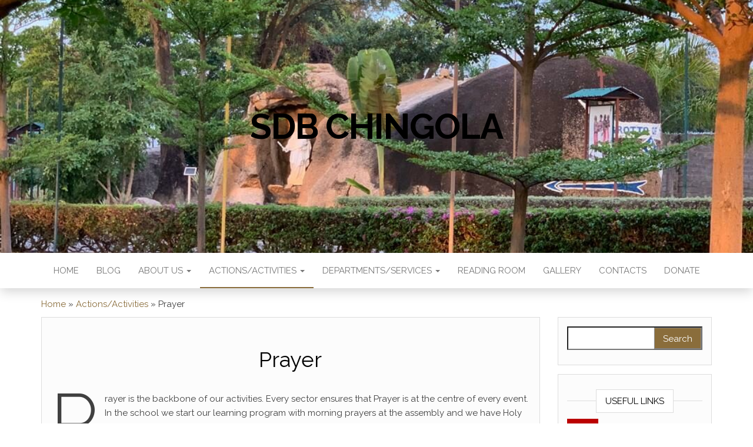

--- FILE ---
content_type: text/html; charset=UTF-8
request_url: https://sdbchingola.org/actions-activities/prayer/
body_size: 11776
content:
<!DOCTYPE html>
<html lang="en-US">
	<head>
		<meta http-equiv="content-type" content="text/html; charset=UTF-8" />
		<meta http-equiv="X-UA-Compatible" content="IE=edge">
		<meta name="viewport" content="width=device-width, initial-scale=1">
		<link rel="pingback" href="https://sdbchingola.org/xmlrpc.php" />
		<meta name='robots' content='index, follow, max-image-preview:large, max-snippet:-1, max-video-preview:-1' />

	<!-- This site is optimized with the Yoast SEO plugin v19.13 - https://yoast.com/wordpress/plugins/seo/ -->
	<title>Prayer - SDB Chingola</title>
	<link rel="canonical" href="https://sdbchingola.org/actions-activities/prayer/" />
	<meta property="og:locale" content="en_US" />
	<meta property="og:type" content="article" />
	<meta property="og:title" content="Prayer - SDB Chingola" />
	<meta property="og:description" content="Prayer is the backbone of our activities. Every sector ensures that Prayer is at the centre of every event. In the school we start our learning program with morning prayers at the assembly and we have Holy Mass every Wednesday for both learners and educators. " />
	<meta property="og:url" content="https://sdbchingola.org/actions-activities/prayer/" />
	<meta property="og:site_name" content="SDB Chingola" />
	<meta property="article:modified_time" content="2019-11-17T14:13:16+00:00" />
	<meta name="twitter:card" content="summary_large_image" />
	<script type="application/ld+json" class="yoast-schema-graph">{"@context":"https://schema.org","@graph":[{"@type":"WebPage","@id":"https://sdbchingola.org/actions-activities/prayer/","url":"https://sdbchingola.org/actions-activities/prayer/","name":"Prayer - SDB Chingola","isPartOf":{"@id":"https://sdbchingola.org/#website"},"datePublished":"2019-11-16T13:39:24+00:00","dateModified":"2019-11-17T14:13:16+00:00","breadcrumb":{"@id":"https://sdbchingola.org/actions-activities/prayer/#breadcrumb"},"inLanguage":"en-US","potentialAction":[{"@type":"ReadAction","target":["https://sdbchingola.org/actions-activities/prayer/"]}]},{"@type":"BreadcrumbList","@id":"https://sdbchingola.org/actions-activities/prayer/#breadcrumb","itemListElement":[{"@type":"ListItem","position":1,"name":"Home","item":"https://sdbchingola.org/"},{"@type":"ListItem","position":2,"name":"Actions/Activities","item":"https://sdbchingola.org/actions-activities/"},{"@type":"ListItem","position":3,"name":"Prayer"}]},{"@type":"WebSite","@id":"https://sdbchingola.org/#website","url":"https://sdbchingola.org/","name":"SDB Chingola","description":"","publisher":{"@id":"https://sdbchingola.org/#organization"},"potentialAction":[{"@type":"SearchAction","target":{"@type":"EntryPoint","urlTemplate":"https://sdbchingola.org/?s={search_term_string}"},"query-input":"required name=search_term_string"}],"inLanguage":"en-US"},{"@type":"Organization","@id":"https://sdbchingola.org/#organization","name":"SDB Chingola","url":"https://sdbchingola.org/","logo":{"@type":"ImageObject","inLanguage":"en-US","@id":"https://sdbchingola.org/#/schema/logo/image/","url":"https://sdbchingola.org/wp-content/uploads/2019/12/unnamed.png","contentUrl":"https://sdbchingola.org/wp-content/uploads/2019/12/unnamed.png","width":225,"height":225,"caption":"SDB Chingola"},"image":{"@id":"https://sdbchingola.org/#/schema/logo/image/"},"sameAs":["https://www.youtube.com/channel/UCyfoPlEZSPofl7nS4bLrR5A"]}]}</script>
	<!-- / Yoast SEO plugin. -->


<link rel='dns-prefetch' href='//fonts.googleapis.com' />
<link rel="alternate" type="application/rss+xml" title="SDB Chingola &raquo; Feed" href="https://sdbchingola.org/feed/" />
<link rel="alternate" type="application/rss+xml" title="SDB Chingola &raquo; Comments Feed" href="https://sdbchingola.org/comments/feed/" />
<script type="text/javascript">
window._wpemojiSettings = {"baseUrl":"https:\/\/s.w.org\/images\/core\/emoji\/14.0.0\/72x72\/","ext":".png","svgUrl":"https:\/\/s.w.org\/images\/core\/emoji\/14.0.0\/svg\/","svgExt":".svg","source":{"concatemoji":"https:\/\/sdbchingola.org\/wp-includes\/js\/wp-emoji-release.min.js?ver=6.1.9"}};
/*! This file is auto-generated */
!function(e,a,t){var n,r,o,i=a.createElement("canvas"),p=i.getContext&&i.getContext("2d");function s(e,t){var a=String.fromCharCode,e=(p.clearRect(0,0,i.width,i.height),p.fillText(a.apply(this,e),0,0),i.toDataURL());return p.clearRect(0,0,i.width,i.height),p.fillText(a.apply(this,t),0,0),e===i.toDataURL()}function c(e){var t=a.createElement("script");t.src=e,t.defer=t.type="text/javascript",a.getElementsByTagName("head")[0].appendChild(t)}for(o=Array("flag","emoji"),t.supports={everything:!0,everythingExceptFlag:!0},r=0;r<o.length;r++)t.supports[o[r]]=function(e){if(p&&p.fillText)switch(p.textBaseline="top",p.font="600 32px Arial",e){case"flag":return s([127987,65039,8205,9895,65039],[127987,65039,8203,9895,65039])?!1:!s([55356,56826,55356,56819],[55356,56826,8203,55356,56819])&&!s([55356,57332,56128,56423,56128,56418,56128,56421,56128,56430,56128,56423,56128,56447],[55356,57332,8203,56128,56423,8203,56128,56418,8203,56128,56421,8203,56128,56430,8203,56128,56423,8203,56128,56447]);case"emoji":return!s([129777,127995,8205,129778,127999],[129777,127995,8203,129778,127999])}return!1}(o[r]),t.supports.everything=t.supports.everything&&t.supports[o[r]],"flag"!==o[r]&&(t.supports.everythingExceptFlag=t.supports.everythingExceptFlag&&t.supports[o[r]]);t.supports.everythingExceptFlag=t.supports.everythingExceptFlag&&!t.supports.flag,t.DOMReady=!1,t.readyCallback=function(){t.DOMReady=!0},t.supports.everything||(n=function(){t.readyCallback()},a.addEventListener?(a.addEventListener("DOMContentLoaded",n,!1),e.addEventListener("load",n,!1)):(e.attachEvent("onload",n),a.attachEvent("onreadystatechange",function(){"complete"===a.readyState&&t.readyCallback()})),(e=t.source||{}).concatemoji?c(e.concatemoji):e.wpemoji&&e.twemoji&&(c(e.twemoji),c(e.wpemoji)))}(window,document,window._wpemojiSettings);
</script>
<style type="text/css">
img.wp-smiley,
img.emoji {
	display: inline !important;
	border: none !important;
	box-shadow: none !important;
	height: 1em !important;
	width: 1em !important;
	margin: 0 0.07em !important;
	vertical-align: -0.1em !important;
	background: none !important;
	padding: 0 !important;
}
</style>
	<link rel='stylesheet' id='wp-block-library-css' href='https://sdbchingola.org/wp-includes/css/dist/block-library/style.min.css?ver=6.1.9' type='text/css' media='all' />
<link rel='stylesheet' id='classic-theme-styles-css' href='https://sdbchingola.org/wp-includes/css/classic-themes.min.css?ver=1' type='text/css' media='all' />
<style id='global-styles-inline-css' type='text/css'>
body{--wp--preset--color--black: #000000;--wp--preset--color--cyan-bluish-gray: #abb8c3;--wp--preset--color--white: #ffffff;--wp--preset--color--pale-pink: #f78da7;--wp--preset--color--vivid-red: #cf2e2e;--wp--preset--color--luminous-vivid-orange: #ff6900;--wp--preset--color--luminous-vivid-amber: #fcb900;--wp--preset--color--light-green-cyan: #7bdcb5;--wp--preset--color--vivid-green-cyan: #00d084;--wp--preset--color--pale-cyan-blue: #8ed1fc;--wp--preset--color--vivid-cyan-blue: #0693e3;--wp--preset--color--vivid-purple: #9b51e0;--wp--preset--gradient--vivid-cyan-blue-to-vivid-purple: linear-gradient(135deg,rgba(6,147,227,1) 0%,rgb(155,81,224) 100%);--wp--preset--gradient--light-green-cyan-to-vivid-green-cyan: linear-gradient(135deg,rgb(122,220,180) 0%,rgb(0,208,130) 100%);--wp--preset--gradient--luminous-vivid-amber-to-luminous-vivid-orange: linear-gradient(135deg,rgba(252,185,0,1) 0%,rgba(255,105,0,1) 100%);--wp--preset--gradient--luminous-vivid-orange-to-vivid-red: linear-gradient(135deg,rgba(255,105,0,1) 0%,rgb(207,46,46) 100%);--wp--preset--gradient--very-light-gray-to-cyan-bluish-gray: linear-gradient(135deg,rgb(238,238,238) 0%,rgb(169,184,195) 100%);--wp--preset--gradient--cool-to-warm-spectrum: linear-gradient(135deg,rgb(74,234,220) 0%,rgb(151,120,209) 20%,rgb(207,42,186) 40%,rgb(238,44,130) 60%,rgb(251,105,98) 80%,rgb(254,248,76) 100%);--wp--preset--gradient--blush-light-purple: linear-gradient(135deg,rgb(255,206,236) 0%,rgb(152,150,240) 100%);--wp--preset--gradient--blush-bordeaux: linear-gradient(135deg,rgb(254,205,165) 0%,rgb(254,45,45) 50%,rgb(107,0,62) 100%);--wp--preset--gradient--luminous-dusk: linear-gradient(135deg,rgb(255,203,112) 0%,rgb(199,81,192) 50%,rgb(65,88,208) 100%);--wp--preset--gradient--pale-ocean: linear-gradient(135deg,rgb(255,245,203) 0%,rgb(182,227,212) 50%,rgb(51,167,181) 100%);--wp--preset--gradient--electric-grass: linear-gradient(135deg,rgb(202,248,128) 0%,rgb(113,206,126) 100%);--wp--preset--gradient--midnight: linear-gradient(135deg,rgb(2,3,129) 0%,rgb(40,116,252) 100%);--wp--preset--duotone--dark-grayscale: url('#wp-duotone-dark-grayscale');--wp--preset--duotone--grayscale: url('#wp-duotone-grayscale');--wp--preset--duotone--purple-yellow: url('#wp-duotone-purple-yellow');--wp--preset--duotone--blue-red: url('#wp-duotone-blue-red');--wp--preset--duotone--midnight: url('#wp-duotone-midnight');--wp--preset--duotone--magenta-yellow: url('#wp-duotone-magenta-yellow');--wp--preset--duotone--purple-green: url('#wp-duotone-purple-green');--wp--preset--duotone--blue-orange: url('#wp-duotone-blue-orange');--wp--preset--font-size--small: 13px;--wp--preset--font-size--medium: 20px;--wp--preset--font-size--large: 36px;--wp--preset--font-size--x-large: 42px;--wp--preset--spacing--20: 0.44rem;--wp--preset--spacing--30: 0.67rem;--wp--preset--spacing--40: 1rem;--wp--preset--spacing--50: 1.5rem;--wp--preset--spacing--60: 2.25rem;--wp--preset--spacing--70: 3.38rem;--wp--preset--spacing--80: 5.06rem;}:where(.is-layout-flex){gap: 0.5em;}body .is-layout-flow > .alignleft{float: left;margin-inline-start: 0;margin-inline-end: 2em;}body .is-layout-flow > .alignright{float: right;margin-inline-start: 2em;margin-inline-end: 0;}body .is-layout-flow > .aligncenter{margin-left: auto !important;margin-right: auto !important;}body .is-layout-constrained > .alignleft{float: left;margin-inline-start: 0;margin-inline-end: 2em;}body .is-layout-constrained > .alignright{float: right;margin-inline-start: 2em;margin-inline-end: 0;}body .is-layout-constrained > .aligncenter{margin-left: auto !important;margin-right: auto !important;}body .is-layout-constrained > :where(:not(.alignleft):not(.alignright):not(.alignfull)){max-width: var(--wp--style--global--content-size);margin-left: auto !important;margin-right: auto !important;}body .is-layout-constrained > .alignwide{max-width: var(--wp--style--global--wide-size);}body .is-layout-flex{display: flex;}body .is-layout-flex{flex-wrap: wrap;align-items: center;}body .is-layout-flex > *{margin: 0;}:where(.wp-block-columns.is-layout-flex){gap: 2em;}.has-black-color{color: var(--wp--preset--color--black) !important;}.has-cyan-bluish-gray-color{color: var(--wp--preset--color--cyan-bluish-gray) !important;}.has-white-color{color: var(--wp--preset--color--white) !important;}.has-pale-pink-color{color: var(--wp--preset--color--pale-pink) !important;}.has-vivid-red-color{color: var(--wp--preset--color--vivid-red) !important;}.has-luminous-vivid-orange-color{color: var(--wp--preset--color--luminous-vivid-orange) !important;}.has-luminous-vivid-amber-color{color: var(--wp--preset--color--luminous-vivid-amber) !important;}.has-light-green-cyan-color{color: var(--wp--preset--color--light-green-cyan) !important;}.has-vivid-green-cyan-color{color: var(--wp--preset--color--vivid-green-cyan) !important;}.has-pale-cyan-blue-color{color: var(--wp--preset--color--pale-cyan-blue) !important;}.has-vivid-cyan-blue-color{color: var(--wp--preset--color--vivid-cyan-blue) !important;}.has-vivid-purple-color{color: var(--wp--preset--color--vivid-purple) !important;}.has-black-background-color{background-color: var(--wp--preset--color--black) !important;}.has-cyan-bluish-gray-background-color{background-color: var(--wp--preset--color--cyan-bluish-gray) !important;}.has-white-background-color{background-color: var(--wp--preset--color--white) !important;}.has-pale-pink-background-color{background-color: var(--wp--preset--color--pale-pink) !important;}.has-vivid-red-background-color{background-color: var(--wp--preset--color--vivid-red) !important;}.has-luminous-vivid-orange-background-color{background-color: var(--wp--preset--color--luminous-vivid-orange) !important;}.has-luminous-vivid-amber-background-color{background-color: var(--wp--preset--color--luminous-vivid-amber) !important;}.has-light-green-cyan-background-color{background-color: var(--wp--preset--color--light-green-cyan) !important;}.has-vivid-green-cyan-background-color{background-color: var(--wp--preset--color--vivid-green-cyan) !important;}.has-pale-cyan-blue-background-color{background-color: var(--wp--preset--color--pale-cyan-blue) !important;}.has-vivid-cyan-blue-background-color{background-color: var(--wp--preset--color--vivid-cyan-blue) !important;}.has-vivid-purple-background-color{background-color: var(--wp--preset--color--vivid-purple) !important;}.has-black-border-color{border-color: var(--wp--preset--color--black) !important;}.has-cyan-bluish-gray-border-color{border-color: var(--wp--preset--color--cyan-bluish-gray) !important;}.has-white-border-color{border-color: var(--wp--preset--color--white) !important;}.has-pale-pink-border-color{border-color: var(--wp--preset--color--pale-pink) !important;}.has-vivid-red-border-color{border-color: var(--wp--preset--color--vivid-red) !important;}.has-luminous-vivid-orange-border-color{border-color: var(--wp--preset--color--luminous-vivid-orange) !important;}.has-luminous-vivid-amber-border-color{border-color: var(--wp--preset--color--luminous-vivid-amber) !important;}.has-light-green-cyan-border-color{border-color: var(--wp--preset--color--light-green-cyan) !important;}.has-vivid-green-cyan-border-color{border-color: var(--wp--preset--color--vivid-green-cyan) !important;}.has-pale-cyan-blue-border-color{border-color: var(--wp--preset--color--pale-cyan-blue) !important;}.has-vivid-cyan-blue-border-color{border-color: var(--wp--preset--color--vivid-cyan-blue) !important;}.has-vivid-purple-border-color{border-color: var(--wp--preset--color--vivid-purple) !important;}.has-vivid-cyan-blue-to-vivid-purple-gradient-background{background: var(--wp--preset--gradient--vivid-cyan-blue-to-vivid-purple) !important;}.has-light-green-cyan-to-vivid-green-cyan-gradient-background{background: var(--wp--preset--gradient--light-green-cyan-to-vivid-green-cyan) !important;}.has-luminous-vivid-amber-to-luminous-vivid-orange-gradient-background{background: var(--wp--preset--gradient--luminous-vivid-amber-to-luminous-vivid-orange) !important;}.has-luminous-vivid-orange-to-vivid-red-gradient-background{background: var(--wp--preset--gradient--luminous-vivid-orange-to-vivid-red) !important;}.has-very-light-gray-to-cyan-bluish-gray-gradient-background{background: var(--wp--preset--gradient--very-light-gray-to-cyan-bluish-gray) !important;}.has-cool-to-warm-spectrum-gradient-background{background: var(--wp--preset--gradient--cool-to-warm-spectrum) !important;}.has-blush-light-purple-gradient-background{background: var(--wp--preset--gradient--blush-light-purple) !important;}.has-blush-bordeaux-gradient-background{background: var(--wp--preset--gradient--blush-bordeaux) !important;}.has-luminous-dusk-gradient-background{background: var(--wp--preset--gradient--luminous-dusk) !important;}.has-pale-ocean-gradient-background{background: var(--wp--preset--gradient--pale-ocean) !important;}.has-electric-grass-gradient-background{background: var(--wp--preset--gradient--electric-grass) !important;}.has-midnight-gradient-background{background: var(--wp--preset--gradient--midnight) !important;}.has-small-font-size{font-size: var(--wp--preset--font-size--small) !important;}.has-medium-font-size{font-size: var(--wp--preset--font-size--medium) !important;}.has-large-font-size{font-size: var(--wp--preset--font-size--large) !important;}.has-x-large-font-size{font-size: var(--wp--preset--font-size--x-large) !important;}
.wp-block-navigation a:where(:not(.wp-element-button)){color: inherit;}
:where(.wp-block-columns.is-layout-flex){gap: 2em;}
.wp-block-pullquote{font-size: 1.5em;line-height: 1.6;}
</style>
<link rel='stylesheet' id='head-blog-fonts-css' href='https://fonts.googleapis.com/css?family=Raleway%3A300%2C400%2C700&#038;subset=latin-ext' type='text/css' media='all' />
<link rel='stylesheet' id='bootstrap-css' href='https://sdbchingola.org/wp-content/themes/head-blog/css/bootstrap.css?ver=3.3.7' type='text/css' media='all' />
<link rel='stylesheet' id='head-blog-stylesheet-css' href='https://sdbchingola.org/wp-content/themes/head-blog/style.css?ver=1.0.9' type='text/css' media='all' />
<link rel='stylesheet' id='font-awesome-css' href='https://sdbchingola.org/wp-content/themes/head-blog/css/font-awesome.min.css?ver=4.7.0' type='text/css' media='all' />
<link rel='stylesheet' id='myStyleSheets-css' href='https://sdbchingola.org/wp-content/plugins/wp-latest-posts/css/wplp_front.css?ver=4.9.2' type='text/css' media='all' />
<!--n2css--><script type='text/javascript' src='https://sdbchingola.org/wp-includes/js/jquery/jquery.min.js?ver=3.6.1' id='jquery-core-js'></script>
<script type='text/javascript' src='https://sdbchingola.org/wp-includes/js/jquery/jquery-migrate.min.js?ver=3.3.2' id='jquery-migrate-js'></script>
<link rel="https://api.w.org/" href="https://sdbchingola.org/wp-json/" /><link rel="alternate" type="application/json" href="https://sdbchingola.org/wp-json/wp/v2/pages/255" /><link rel="EditURI" type="application/rsd+xml" title="RSD" href="https://sdbchingola.org/xmlrpc.php?rsd" />
<link rel="wlwmanifest" type="application/wlwmanifest+xml" href="https://sdbchingola.org/wp-includes/wlwmanifest.xml" />
<meta name="generator" content="WordPress 6.1.9" />
<link rel='shortlink' href='https://sdbchingola.org/?p=255' />
<link rel="alternate" type="application/json+oembed" href="https://sdbchingola.org/wp-json/oembed/1.0/embed?url=https%3A%2F%2Fsdbchingola.org%2Factions-activities%2Fprayer%2F" />
<!-- Analytics by WP Statistics v13.2.10 - https://wp-statistics.com/ -->
	</head>
	<body id="blog" class="page-template-default page page-id-255 page-child parent-pageid-74">
        <svg xmlns="http://www.w3.org/2000/svg" viewBox="0 0 0 0" width="0" height="0" focusable="false" role="none" style="visibility: hidden; position: absolute; left: -9999px; overflow: hidden;" ><defs><filter id="wp-duotone-dark-grayscale"><feColorMatrix color-interpolation-filters="sRGB" type="matrix" values=" .299 .587 .114 0 0 .299 .587 .114 0 0 .299 .587 .114 0 0 .299 .587 .114 0 0 " /><feComponentTransfer color-interpolation-filters="sRGB" ><feFuncR type="table" tableValues="0 0.49803921568627" /><feFuncG type="table" tableValues="0 0.49803921568627" /><feFuncB type="table" tableValues="0 0.49803921568627" /><feFuncA type="table" tableValues="1 1" /></feComponentTransfer><feComposite in2="SourceGraphic" operator="in" /></filter></defs></svg><svg xmlns="http://www.w3.org/2000/svg" viewBox="0 0 0 0" width="0" height="0" focusable="false" role="none" style="visibility: hidden; position: absolute; left: -9999px; overflow: hidden;" ><defs><filter id="wp-duotone-grayscale"><feColorMatrix color-interpolation-filters="sRGB" type="matrix" values=" .299 .587 .114 0 0 .299 .587 .114 0 0 .299 .587 .114 0 0 .299 .587 .114 0 0 " /><feComponentTransfer color-interpolation-filters="sRGB" ><feFuncR type="table" tableValues="0 1" /><feFuncG type="table" tableValues="0 1" /><feFuncB type="table" tableValues="0 1" /><feFuncA type="table" tableValues="1 1" /></feComponentTransfer><feComposite in2="SourceGraphic" operator="in" /></filter></defs></svg><svg xmlns="http://www.w3.org/2000/svg" viewBox="0 0 0 0" width="0" height="0" focusable="false" role="none" style="visibility: hidden; position: absolute; left: -9999px; overflow: hidden;" ><defs><filter id="wp-duotone-purple-yellow"><feColorMatrix color-interpolation-filters="sRGB" type="matrix" values=" .299 .587 .114 0 0 .299 .587 .114 0 0 .299 .587 .114 0 0 .299 .587 .114 0 0 " /><feComponentTransfer color-interpolation-filters="sRGB" ><feFuncR type="table" tableValues="0.54901960784314 0.98823529411765" /><feFuncG type="table" tableValues="0 1" /><feFuncB type="table" tableValues="0.71764705882353 0.25490196078431" /><feFuncA type="table" tableValues="1 1" /></feComponentTransfer><feComposite in2="SourceGraphic" operator="in" /></filter></defs></svg><svg xmlns="http://www.w3.org/2000/svg" viewBox="0 0 0 0" width="0" height="0" focusable="false" role="none" style="visibility: hidden; position: absolute; left: -9999px; overflow: hidden;" ><defs><filter id="wp-duotone-blue-red"><feColorMatrix color-interpolation-filters="sRGB" type="matrix" values=" .299 .587 .114 0 0 .299 .587 .114 0 0 .299 .587 .114 0 0 .299 .587 .114 0 0 " /><feComponentTransfer color-interpolation-filters="sRGB" ><feFuncR type="table" tableValues="0 1" /><feFuncG type="table" tableValues="0 0.27843137254902" /><feFuncB type="table" tableValues="0.5921568627451 0.27843137254902" /><feFuncA type="table" tableValues="1 1" /></feComponentTransfer><feComposite in2="SourceGraphic" operator="in" /></filter></defs></svg><svg xmlns="http://www.w3.org/2000/svg" viewBox="0 0 0 0" width="0" height="0" focusable="false" role="none" style="visibility: hidden; position: absolute; left: -9999px; overflow: hidden;" ><defs><filter id="wp-duotone-midnight"><feColorMatrix color-interpolation-filters="sRGB" type="matrix" values=" .299 .587 .114 0 0 .299 .587 .114 0 0 .299 .587 .114 0 0 .299 .587 .114 0 0 " /><feComponentTransfer color-interpolation-filters="sRGB" ><feFuncR type="table" tableValues="0 0" /><feFuncG type="table" tableValues="0 0.64705882352941" /><feFuncB type="table" tableValues="0 1" /><feFuncA type="table" tableValues="1 1" /></feComponentTransfer><feComposite in2="SourceGraphic" operator="in" /></filter></defs></svg><svg xmlns="http://www.w3.org/2000/svg" viewBox="0 0 0 0" width="0" height="0" focusable="false" role="none" style="visibility: hidden; position: absolute; left: -9999px; overflow: hidden;" ><defs><filter id="wp-duotone-magenta-yellow"><feColorMatrix color-interpolation-filters="sRGB" type="matrix" values=" .299 .587 .114 0 0 .299 .587 .114 0 0 .299 .587 .114 0 0 .299 .587 .114 0 0 " /><feComponentTransfer color-interpolation-filters="sRGB" ><feFuncR type="table" tableValues="0.78039215686275 1" /><feFuncG type="table" tableValues="0 0.94901960784314" /><feFuncB type="table" tableValues="0.35294117647059 0.47058823529412" /><feFuncA type="table" tableValues="1 1" /></feComponentTransfer><feComposite in2="SourceGraphic" operator="in" /></filter></defs></svg><svg xmlns="http://www.w3.org/2000/svg" viewBox="0 0 0 0" width="0" height="0" focusable="false" role="none" style="visibility: hidden; position: absolute; left: -9999px; overflow: hidden;" ><defs><filter id="wp-duotone-purple-green"><feColorMatrix color-interpolation-filters="sRGB" type="matrix" values=" .299 .587 .114 0 0 .299 .587 .114 0 0 .299 .587 .114 0 0 .299 .587 .114 0 0 " /><feComponentTransfer color-interpolation-filters="sRGB" ><feFuncR type="table" tableValues="0.65098039215686 0.40392156862745" /><feFuncG type="table" tableValues="0 1" /><feFuncB type="table" tableValues="0.44705882352941 0.4" /><feFuncA type="table" tableValues="1 1" /></feComponentTransfer><feComposite in2="SourceGraphic" operator="in" /></filter></defs></svg><svg xmlns="http://www.w3.org/2000/svg" viewBox="0 0 0 0" width="0" height="0" focusable="false" role="none" style="visibility: hidden; position: absolute; left: -9999px; overflow: hidden;" ><defs><filter id="wp-duotone-blue-orange"><feColorMatrix color-interpolation-filters="sRGB" type="matrix" values=" .299 .587 .114 0 0 .299 .587 .114 0 0 .299 .587 .114 0 0 .299 .587 .114 0 0 " /><feComponentTransfer color-interpolation-filters="sRGB" ><feFuncR type="table" tableValues="0.098039215686275 1" /><feFuncG type="table" tableValues="0 0.66274509803922" /><feFuncB type="table" tableValues="0.84705882352941 0.41960784313725" /><feFuncA type="table" tableValues="1 1" /></feComponentTransfer><feComposite in2="SourceGraphic" operator="in" /></filter></defs></svg>		<div class="site-header container-fluid" style="background-image: url(https://sdbchingola.org/wp-content/uploads/2019/11/cropped-IMG-20191114-WA0009-2.jpg)">
	<div class="custom-header container" >
			<div class="site-heading text-center">
        				<div class="site-branding-logo">
									</div>
				<div class="site-branding-text">
											<p class="site-title"><a href="https://sdbchingola.org/" rel="home">SDB Chingola</a></p>
					
									</div><!-- .site-branding-text -->
        			</div>
	</div>
</div>
 
<div class="main-menu">
	<nav id="site-navigation" class="navbar navbar-default navbar-center">     
		<div class="container">   
			<div class="navbar-header">
									<div id="main-menu-panel" class="open-panel" data-panel="main-menu-panel">
						<span></span>
						<span></span>
						<span></span>
					</div>
							</div>
			<div class="menu-container"><ul id="menu-menu" class="nav navbar-nav"><li id="menu-item-81" class="menu-item menu-item-type-post_type menu-item-object-page menu-item-home menu-item-81"><a title="Home" href="https://sdbchingola.org/">Home</a></li>
<li id="menu-item-987" class="menu-item menu-item-type-post_type menu-item-object-page menu-item-987"><a title="BLOG" href="https://sdbchingola.org/blog/">BLOG</a></li>
<li id="menu-item-1821" class="menu-item menu-item-type-post_type menu-item-object-page menu-item-has-children menu-item-1821 dropdown"><a title="About Us" href="https://sdbchingola.org/about-us/" data-toggle="dropdown" class="dropdown-toggle">About Us <span class="caret"></span></a>
<ul role="menu" class=" dropdown-menu">
	<li id="menu-item-101" class="menu-item menu-item-type-post_type menu-item-object-page menu-item-101"><a title="Our Mission" href="https://sdbchingola.org/about-us/vision-mission-and-values/">Our Mission</a></li>
	<li id="menu-item-98" class="menu-item menu-item-type-post_type menu-item-object-page menu-item-98"><a title="ZMB Vice Province" href="https://sdbchingola.org/about-us/zmb-vice-province/">ZMB Vice Province</a></li>
	<li id="menu-item-1168" class="menu-item menu-item-type-post_type menu-item-object-page menu-item-has-children menu-item-1168 dropdown-submenu"><a title="Chingola Salesian Community" href="https://sdbchingola.org/about-us/chingola-salesian-community/" data-toggle="dropdown" class="dropdown-toggle">Chingola Salesian Community</a>
	<ul role="menu" class=" dropdown-menu">
		<li id="menu-item-1176" class="menu-item menu-item-type-post_type menu-item-object-page menu-item-1176"><a title="History of the Salesian Presence in Chingola" href="https://sdbchingola.org/about-us/chingola-salesian-community/history-of-the-chronicals-of-don-bosco-youth-centre-chingola/">History of the Salesian Presence in Chingola</a></li>
		<li id="menu-item-1203" class="menu-item menu-item-type-post_type menu-item-object-page menu-item-1203"><a title="Present Members" href="https://sdbchingola.org/about-us/chingola-salesian-community/present-members/">Present Members</a></li>
		<li id="menu-item-2174" class="menu-item menu-item-type-post_type menu-item-object-page menu-item-2174"><a title="Community Educative Pastoral Plan" href="https://sdbchingola.org/about-us/chingola-salesian-community/community-educative-pastoral-program/">Community Educative Pastoral Plan</a></li>
		<li id="menu-item-1171" class="menu-item menu-item-type-post_type menu-item-object-page menu-item-1171"><a title="Current Projects" href="https://sdbchingola.org/about-us/salesian-community-missionaries/">Current Projects</a></li>
		<li id="menu-item-1603" class="menu-item menu-item-type-post_type menu-item-object-page menu-item-1603"><a title="Future Planned Projects" href="https://sdbchingola.org/about-us/chingola-salesian-community/future-planned-projects/">Future Planned Projects</a></li>
	</ul>
</li>
	<li id="menu-item-878" class="menu-item menu-item-type-post_type menu-item-object-page menu-item-has-children menu-item-878 dropdown-submenu"><a title="Salesian Family" href="https://sdbchingola.org/about-us/salesian-family/" data-toggle="dropdown" class="dropdown-toggle">Salesian Family</a>
	<ul role="menu" class=" dropdown-menu">
		<li id="menu-item-879" class="menu-item menu-item-type-post_type menu-item-object-page menu-item-879"><a title="Salesians of Don Bosco" href="https://sdbchingola.org/about-us/salesian-family/salesians-of-don-bosco/">Salesians of Don Bosco</a></li>
		<li id="menu-item-882" class="menu-item menu-item-type-post_type menu-item-object-page menu-item-882"><a title="Salesian Sisters" href="https://sdbchingola.org/about-us/salesian-family/salesian-sisters/">Salesian Sisters</a></li>
		<li id="menu-item-885" class="menu-item menu-item-type-post_type menu-item-object-page menu-item-885"><a title="Salesian Cooperators" href="https://sdbchingola.org/about-us/salesian-family/salesian-cooperators/">Salesian Cooperators</a></li>
		<li id="menu-item-888" class="menu-item menu-item-type-post_type menu-item-object-page menu-item-888"><a title="Salesian Past Pupils" href="https://sdbchingola.org/about-us/salesian-family/salesian-past-pupils/">Salesian Past Pupils</a></li>
	</ul>
</li>
	<li id="menu-item-117" class="menu-item menu-item-type-post_type menu-item-object-page menu-item-117"><a title="Partners" href="https://sdbchingola.org/about-us/partners/">Partners</a></li>
</ul>
</li>
<li id="menu-item-78" class="menu-item menu-item-type-post_type menu-item-object-page current-page-ancestor current-menu-ancestor current-menu-parent current-page-parent current_page_parent current_page_ancestor menu-item-has-children menu-item-78 dropdown"><a title="Actions/Activities" href="https://sdbchingola.org/actions-activities/" data-toggle="dropdown" class="dropdown-toggle">Actions/Activities <span class="caret"></span></a>
<ul role="menu" class=" dropdown-menu">
	<li id="menu-item-230" class="menu-item menu-item-type-post_type menu-item-object-page menu-item-230"><a title="Technical Secondary Education" href="https://sdbchingola.org/actions-activities/technical-secondary-education/">Technical Secondary Education</a></li>
	<li id="menu-item-244" class="menu-item menu-item-type-post_type menu-item-object-page menu-item-244"><a title="Skills training (Tertiary Education)" href="https://sdbchingola.org/actions-activities/skills-training-tertiary-education/">Skills training (Tertiary Education)</a></li>
	<li id="menu-item-249" class="menu-item menu-item-type-post_type menu-item-object-page menu-item-has-children menu-item-249 dropdown-submenu"><a title="Youth Centre/Oratory" href="https://sdbchingola.org/actions-activities/youth-centre-oratory/" data-toggle="dropdown" class="dropdown-toggle">Youth Centre/Oratory</a>
	<ul role="menu" class=" dropdown-menu">
		<li id="menu-item-492" class="menu-item menu-item-type-post_type menu-item-object-page menu-item-492"><a title="Activities" href="https://sdbchingola.org/actions-activities/youth-centre-oratory/activities/">Activities</a></li>
	</ul>
</li>
	<li id="menu-item-254" class="menu-item menu-item-type-post_type menu-item-object-page menu-item-254"><a title="Distant Adoption (Magone Project)" href="https://sdbchingola.org/actions-activities/distant-adoption-magone-project/">Distant Adoption (Magone Project)</a></li>
	<li id="menu-item-267" class="menu-item menu-item-type-post_type menu-item-object-page menu-item-267"><a title="Street Children Program" href="https://sdbchingola.org/actions-activities/street-kid-project/">Street Children Program</a></li>
	<li id="menu-item-260" class="menu-item menu-item-type-post_type menu-item-object-page menu-item-260"><a title="Spiritual Retreats" href="https://sdbchingola.org/actions-activities/spiritual-retreats/">Spiritual Retreats</a></li>
	<li id="menu-item-257" class="menu-item menu-item-type-post_type menu-item-object-page current-menu-item page_item page-item-255 current_page_item menu-item-257 active"><a title="Prayer" href="https://sdbchingola.org/actions-activities/prayer/">Prayer</a></li>
</ul>
</li>
<li id="menu-item-35" class="menu-item menu-item-type-post_type menu-item-object-page menu-item-has-children menu-item-35 dropdown"><a title="Departments/Services" href="https://sdbchingola.org/departments-services/" data-toggle="dropdown" class="dropdown-toggle">Departments/Services <span class="caret"></span></a>
<ul role="menu" class=" dropdown-menu">
	<li id="menu-item-1702" class="menu-item menu-item-type-post_type menu-item-object-page menu-item-1702"><a title="Don Bosco Management Board" href="https://sdbchingola.org/departments-services/don-bosco-management-board/">Don Bosco Management Board</a></li>
	<li id="menu-item-1296" class="menu-item menu-item-type-post_type menu-item-object-page menu-item-has-children menu-item-1296 dropdown-submenu"><a title="Don Bosco Technical Secondary School" href="https://sdbchingola.org/departments-services/don-bosco-secondary-school/" data-toggle="dropdown" class="dropdown-toggle">Don Bosco Technical Secondary School</a>
	<ul role="menu" class=" dropdown-menu">
		<li id="menu-item-1458" class="menu-item menu-item-type-post_type menu-item-object-page menu-item-1458"><a title="Headteacher" href="https://sdbchingola.org/departments-services/don-bosco-secondary-school/headteacher/">Headteacher</a></li>
		<li id="menu-item-1457" class="menu-item menu-item-type-post_type menu-item-object-page menu-item-1457"><a title="Deputy Headteacher" href="https://sdbchingola.org/departments-services/don-bosco-secondary-school/deputy-headteacher/">Deputy Headteacher</a></li>
		<li id="menu-item-1459" class="menu-item menu-item-type-post_type menu-item-object-page menu-item-1459"><a title="Home Economics and Hospitality Department" href="https://sdbchingola.org/departments-services/don-bosco-secondary-school/home-economics-and-hospitality-department/">Home Economics and Hospitality Department</a></li>
		<li id="menu-item-1461" class="menu-item menu-item-type-post_type menu-item-object-page menu-item-1461"><a title="Languages Department" href="https://sdbchingola.org/departments-services/don-bosco-secondary-school/languages-department/">Languages Department</a></li>
		<li id="menu-item-1462" class="menu-item menu-item-type-post_type menu-item-object-page menu-item-1462"><a title="Natural Science Department" href="https://sdbchingola.org/departments-services/don-bosco-secondary-school/natural-science-department/">Natural Science Department</a></li>
		<li id="menu-item-1460" class="menu-item menu-item-type-post_type menu-item-object-page menu-item-1460"><a title="Design and Technology Department" href="https://sdbchingola.org/departments-services/don-bosco-secondary-school/design-and-technology-department/">Design and Technology Department</a></li>
		<li id="menu-item-1463" class="menu-item menu-item-type-post_type menu-item-object-page menu-item-1463"><a title="Mathematics Department" href="https://sdbchingola.org/departments-services/don-bosco-secondary-school/mathematics-department/">Mathematics Department</a></li>
		<li id="menu-item-1464" class="menu-item menu-item-type-post_type menu-item-object-page menu-item-1464"><a title="Social Sciences Department" href="https://sdbchingola.org/departments-services/don-bosco-secondary-school/social-sciences-department/">Social Sciences Department</a></li>
		<li id="menu-item-1465" class="menu-item menu-item-type-post_type menu-item-object-page menu-item-1465"><a title="Business Studies Department" href="https://sdbchingola.org/departments-services/don-bosco-secondary-school/business-studies-department/">Business Studies Department</a></li>
		<li id="menu-item-1466" class="menu-item menu-item-type-post_type menu-item-object-page menu-item-1466"><a title="Agricultural Science Department" href="https://sdbchingola.org/departments-services/don-bosco-secondary-school/agricultural-science-department/">Agricultural Science Department</a></li>
	</ul>
</li>
	<li id="menu-item-1295" class="menu-item menu-item-type-post_type menu-item-object-page menu-item-has-children menu-item-1295 dropdown-submenu"><a title="Don Bosco Technical College" href="https://sdbchingola.org/departments-services/don-bosco-technical-college/" data-toggle="dropdown" class="dropdown-toggle">Don Bosco Technical College</a>
	<ul role="menu" class=" dropdown-menu">
		<li id="menu-item-1467" class="menu-item menu-item-type-post_type menu-item-object-page menu-item-1467"><a title="Principal of the College" href="https://sdbchingola.org/departments-services/don-bosco-technical-college/principal-of-the-college/">Principal of the College</a></li>
		<li id="menu-item-1468" class="menu-item menu-item-type-post_type menu-item-object-page menu-item-1468"><a title="Deputy Principal" href="https://sdbchingola.org/departments-services/don-bosco-technical-college/deputy-principal/">Deputy Principal</a></li>
		<li id="menu-item-1469" class="menu-item menu-item-type-post_type menu-item-object-page menu-item-1469"><a title="Carpentry &#038; Joinery" href="https://sdbchingola.org/departments-services/carpentry-joinery/">Carpentry &#038; Joinery</a></li>
		<li id="menu-item-1470" class="menu-item menu-item-type-post_type menu-item-object-page menu-item-1470"><a title="Mechanical Engineering (Metal Fabrication)" href="https://sdbchingola.org/departments-services/mechanical-engineering-metal-fabrication/">Mechanical Engineering (Metal Fabrication)</a></li>
		<li id="menu-item-1471" class="menu-item menu-item-type-post_type menu-item-object-page menu-item-1471"><a title="Information &#038; Communication Technology (ICT)" href="https://sdbchingola.org/departments-services/information-communication-technology-ict/">Information &#038; Communication Technology (ICT)</a></li>
		<li id="menu-item-1472" class="menu-item menu-item-type-post_type menu-item-object-page menu-item-1472"><a title="Electrical Engineering" href="https://sdbchingola.org/departments-services/electrical-engineering/">Electrical Engineering</a></li>
		<li id="menu-item-1473" class="menu-item menu-item-type-post_type menu-item-object-page menu-item-1473"><a title="Auto Motive Mechanics" href="https://sdbchingola.org/departments-services/auto-motive-mechanics/">Auto Motive Mechanics</a></li>
		<li id="menu-item-1474" class="menu-item menu-item-type-post_type menu-item-object-page menu-item-1474"><a title="General Agriculture" href="https://sdbchingola.org/departments-services/general-agriculture/">General Agriculture</a></li>
	</ul>
</li>
	<li id="menu-item-1568" class="menu-item menu-item-type-post_type menu-item-object-page menu-item-1568"><a title="Secretariat" href="https://sdbchingola.org/departments-services/secretariat/">Secretariat</a></li>
	<li id="menu-item-1586" class="menu-item menu-item-type-post_type menu-item-object-page menu-item-1586"><a title="Job Service and Guidance Office" href="https://sdbchingola.org/departments-services/job-service-and-guidance-office/">Job Service and Guidance Office</a></li>
	<li id="menu-item-1294" class="menu-item menu-item-type-post_type menu-item-object-page menu-item-1294"><a title="Departamental Photo Chronicals" href="https://sdbchingola.org/departments-services/departamental-photo-chronicals/">Departamental Photo Chronicals</a></li>
	<li id="menu-item-1293" class="menu-item menu-item-type-post_type menu-item-object-page menu-item-1293"><a title="Services" href="https://sdbchingola.org/departments-services/services/">Services</a></li>
</ul>
</li>
<li id="menu-item-33" class="menu-item menu-item-type-post_type menu-item-object-page menu-item-33"><a title="Reading Room" href="https://sdbchingola.org/reading-room/">Reading Room</a></li>
<li id="menu-item-161" class="menu-item menu-item-type-post_type menu-item-object-page menu-item-161"><a title="Gallery" href="https://sdbchingola.org/gallery/">Gallery</a></li>
<li id="menu-item-37" class="menu-item menu-item-type-post_type menu-item-object-page menu-item-37"><a title="Contacts" href="https://sdbchingola.org/contacts/">Contacts</a></li>
<li id="menu-item-926" class="menu-item menu-item-type-post_type menu-item-object-page menu-item-926"><a title="Donate" href="https://sdbchingola.org/donate/">Donate</a></li>
</ul></div>		</div>
			</nav> 
</div>

<div class="container main-container" role="main">
	<div class="page-area">
		<p id="breadcrumbs"><span><span><a href="https://sdbchingola.org/">Home</a></span> » <span><a href="https://sdbchingola.org/actions-activities/">Actions/Activities</a></span> » <span class="breadcrumb_last" aria-current="page">Prayer</span></span></p>
<!-- start content container -->
<!-- start content container -->
<div class="row">
			<article class="col-md-9">
			                          
					<div class="post-255 page type-page status-publish hentry">
						<div class="single-wrap col-md-12">
														<div class="main-content-page">
								<header>                              
									<h1 class="single-title">Prayer</h1>									<time class="posted-on published" datetime="2019-11-16"></time>                                                        
								</header>                            
								<div class="entry-content">                              
									
<br>



<p class="has-drop-cap">Prayer is the backbone of our activities. Every sector ensures that Prayer is at the centre of every event. In the school we start our learning program with morning prayers at the assembly and we have Holy Mass every Wednesday for both learners and educators. </p>



<div class="wp-block-envira-envira-gallery"><div id="envira-gallery-wrap-298" class="envira-gallery-wrap envira-gallery-theme-base envira-lightbox-theme-base" itemscope itemtype="https://schema.org/ImageGallery"><div data-row-height="" data-gallery-theme="" id="envira-gallery-298" class="envira-gallery-public  envira-gallery-3-columns envira-clear enviratope envira-gallery-css-animations" data-envira-columns="3"><div id="envira-gallery-item-300" class="envira-gallery-item enviratope-item envira-gallery-item-1 envira-lazy-load" style="padding-left: 3px; padding-bottom: 5px; padding-right: 3px;"  itemscope itemtype="https://schema.org/ImageObject"><div class="envira-gallery-item-inner"><div class="envira-gallery-position-overlay  envira-gallery-top-left"></div><div class="envira-gallery-position-overlay  envira-gallery-top-right"></div><div class="envira-gallery-position-overlay  envira-gallery-bottom-left"></div><div class="envira-gallery-position-overlay  envira-gallery-bottom-right"></div><a href="https://sdbchingola.org/wp-content/uploads/2019/11/IMG-20191117-WA0000.jpg" class="envira-gallery-298 envira-gallery-link" rel="enviragallery298" title="IMG-20191117-WA0000" data-envira-caption="IMG-20191117-WA0000" data-envira-retina="" data-thumbnail=""  itemprop="contentUrl"><div class="envira-lazy" data-test-width="640" data-test-height="480" style="padding-bottom:75%;"><img id="envira-gallery-image-300" class="envira-gallery-image envira-gallery-image-1" data-envira-index="1" src="https://sdbchingola.org/wp-content/uploads/2019/11/IMG-20191117-WA0000-1024x768-640x480.jpg" data-envira-src="https://sdbchingola.org/wp-content/uploads/2019/11/IMG-20191117-WA0000-1024x768-640x480.jpg" data-envira-gallery-id="298" data-envira-item-id="300" data-envira-caption="IMG-20191117-WA0000" alt="" title="IMG-20191117-WA0000"  itemprop="thumbnailUrl" data-envira-srcset="https://sdbchingola.org/wp-content/uploads/2019/11/IMG-20191117-WA0000-1024x768-640x480.jpg 400w,https://sdbchingola.org/wp-content/uploads/2019/11/IMG-20191117-WA0000-1024x768-640x480.jpg 2x" srcset="[data-uri]" /></div></a></div></div><div id="envira-gallery-item-301" class="envira-gallery-item enviratope-item envira-gallery-item-2 envira-lazy-load" style="padding-left: 3px; padding-bottom: 5px; padding-right: 3px;"  itemscope itemtype="https://schema.org/ImageObject"><div class="envira-gallery-item-inner"><div class="envira-gallery-position-overlay  envira-gallery-top-left"></div><div class="envira-gallery-position-overlay  envira-gallery-top-right"></div><div class="envira-gallery-position-overlay  envira-gallery-bottom-left"></div><div class="envira-gallery-position-overlay  envira-gallery-bottom-right"></div><a href="https://sdbchingola.org/wp-content/uploads/2019/11/IMG-20191117-WA0001.jpg" class="envira-gallery-298 envira-gallery-link" rel="enviragallery298" title="IMG-20191117-WA0001" data-envira-caption="IMG-20191117-WA0001" data-envira-retina="" data-thumbnail=""  itemprop="contentUrl"><div class="envira-lazy" data-test-width="640" data-test-height="480" style="padding-bottom:75%;"><img id="envira-gallery-image-301" class="envira-gallery-image envira-gallery-image-2" data-envira-index="2" src="https://sdbchingola.org/wp-content/uploads/2019/11/IMG-20191117-WA0001-1024x768-640x480.jpg" data-envira-src="https://sdbchingola.org/wp-content/uploads/2019/11/IMG-20191117-WA0001-1024x768-640x480.jpg" data-envira-gallery-id="298" data-envira-item-id="301" data-envira-caption="IMG-20191117-WA0001" alt="" title="IMG-20191117-WA0001"  itemprop="thumbnailUrl" data-envira-srcset="https://sdbchingola.org/wp-content/uploads/2019/11/IMG-20191117-WA0001-1024x768-640x480.jpg 400w,https://sdbchingola.org/wp-content/uploads/2019/11/IMG-20191117-WA0001-1024x768-640x480.jpg 2x" srcset="[data-uri]" /></div></a></div></div><div id="envira-gallery-item-302" class="envira-gallery-item enviratope-item envira-gallery-item-3 envira-lazy-load" style="padding-left: 3px; padding-bottom: 5px; padding-right: 3px;"  itemscope itemtype="https://schema.org/ImageObject"><div class="envira-gallery-item-inner"><div class="envira-gallery-position-overlay  envira-gallery-top-left"></div><div class="envira-gallery-position-overlay  envira-gallery-top-right"></div><div class="envira-gallery-position-overlay  envira-gallery-bottom-left"></div><div class="envira-gallery-position-overlay  envira-gallery-bottom-right"></div><a href="https://sdbchingola.org/wp-content/uploads/2019/11/IMG-20191117-WA0002.jpg" class="envira-gallery-298 envira-gallery-link" rel="enviragallery298" title="IMG-20191117-WA0002" data-envira-caption="IMG-20191117-WA0002" data-envira-retina="" data-thumbnail=""  itemprop="contentUrl"><div class="envira-lazy" data-test-width="640" data-test-height="480" style="padding-bottom:75%;"><img id="envira-gallery-image-302" class="envira-gallery-image envira-gallery-image-3" data-envira-index="3" src="https://sdbchingola.org/wp-content/uploads/2019/11/IMG-20191117-WA0002-1024x768-640x480.jpg" data-envira-src="https://sdbchingola.org/wp-content/uploads/2019/11/IMG-20191117-WA0002-1024x768-640x480.jpg" data-envira-gallery-id="298" data-envira-item-id="302" data-envira-caption="IMG-20191117-WA0002" alt="" title="IMG-20191117-WA0002"  itemprop="thumbnailUrl" data-envira-srcset="https://sdbchingola.org/wp-content/uploads/2019/11/IMG-20191117-WA0002-1024x768-640x480.jpg 400w,https://sdbchingola.org/wp-content/uploads/2019/11/IMG-20191117-WA0002-1024x768-640x480.jpg 2x" srcset="[data-uri]" /></div></a></div></div><div id="envira-gallery-item-303" class="envira-gallery-item enviratope-item envira-gallery-item-4 envira-lazy-load" style="padding-left: 3px; padding-bottom: 5px; padding-right: 3px;"  itemscope itemtype="https://schema.org/ImageObject"><div class="envira-gallery-item-inner"><div class="envira-gallery-position-overlay  envira-gallery-top-left"></div><div class="envira-gallery-position-overlay  envira-gallery-top-right"></div><div class="envira-gallery-position-overlay  envira-gallery-bottom-left"></div><div class="envira-gallery-position-overlay  envira-gallery-bottom-right"></div><a href="https://sdbchingola.org/wp-content/uploads/2019/11/IMG-20191117-WA0003.jpg" class="envira-gallery-298 envira-gallery-link" rel="enviragallery298" title="IMG-20191117-WA0003" data-envira-caption="IMG-20191117-WA0003" data-envira-retina="" data-thumbnail=""  itemprop="contentUrl"><div class="envira-lazy" data-test-width="640" data-test-height="480" style="padding-bottom:75%;"><img id="envira-gallery-image-303" class="envira-gallery-image envira-gallery-image-4" data-envira-index="4" src="https://sdbchingola.org/wp-content/uploads/2019/11/IMG-20191117-WA0003-1024x768-640x480.jpg" data-envira-src="https://sdbchingola.org/wp-content/uploads/2019/11/IMG-20191117-WA0003-1024x768-640x480.jpg" data-envira-gallery-id="298" data-envira-item-id="303" data-envira-caption="IMG-20191117-WA0003" alt="" title="IMG-20191117-WA0003"  itemprop="thumbnailUrl" data-envira-srcset="https://sdbchingola.org/wp-content/uploads/2019/11/IMG-20191117-WA0003-1024x768-640x480.jpg 400w,https://sdbchingola.org/wp-content/uploads/2019/11/IMG-20191117-WA0003-1024x768-640x480.jpg 2x" srcset="[data-uri]" /></div></a></div></div><div id="envira-gallery-item-304" class="envira-gallery-item enviratope-item envira-gallery-item-5 envira-lazy-load" style="padding-left: 3px; padding-bottom: 5px; padding-right: 3px;"  itemscope itemtype="https://schema.org/ImageObject"><div class="envira-gallery-item-inner"><div class="envira-gallery-position-overlay  envira-gallery-top-left"></div><div class="envira-gallery-position-overlay  envira-gallery-top-right"></div><div class="envira-gallery-position-overlay  envira-gallery-bottom-left"></div><div class="envira-gallery-position-overlay  envira-gallery-bottom-right"></div><a href="https://sdbchingola.org/wp-content/uploads/2019/11/IMG-20191117-WA0004.jpg" class="envira-gallery-298 envira-gallery-link" rel="enviragallery298" title="IMG-20191117-WA0004" data-envira-caption="IMG-20191117-WA0004" data-envira-retina="" data-thumbnail=""  itemprop="contentUrl"><div class="envira-lazy" data-test-width="640" data-test-height="480" style="padding-bottom:75%;"><img id="envira-gallery-image-304" class="envira-gallery-image envira-gallery-image-5" data-envira-index="5" src="https://sdbchingola.org/wp-content/uploads/2019/11/IMG-20191117-WA0004-1024x768-640x480.jpg" data-envira-src="https://sdbchingola.org/wp-content/uploads/2019/11/IMG-20191117-WA0004-1024x768-640x480.jpg" data-envira-gallery-id="298" data-envira-item-id="304" data-envira-caption="IMG-20191117-WA0004" alt="" title="IMG-20191117-WA0004"  itemprop="thumbnailUrl" data-envira-srcset="https://sdbchingola.org/wp-content/uploads/2019/11/IMG-20191117-WA0004-1024x768-640x480.jpg 400w,https://sdbchingola.org/wp-content/uploads/2019/11/IMG-20191117-WA0004-1024x768-640x480.jpg 2x" srcset="[data-uri]" /></div></a></div></div><div id="envira-gallery-item-305" class="envira-gallery-item enviratope-item envira-gallery-item-6 envira-lazy-load" style="padding-left: 3px; padding-bottom: 5px; padding-right: 3px;"  itemscope itemtype="https://schema.org/ImageObject"><div class="envira-gallery-item-inner"><div class="envira-gallery-position-overlay  envira-gallery-top-left"></div><div class="envira-gallery-position-overlay  envira-gallery-top-right"></div><div class="envira-gallery-position-overlay  envira-gallery-bottom-left"></div><div class="envira-gallery-position-overlay  envira-gallery-bottom-right"></div><a href="https://sdbchingola.org/wp-content/uploads/2019/11/IMG-20191117-WA0005.jpg" class="envira-gallery-298 envira-gallery-link" rel="enviragallery298" title="IMG-20191117-WA0005" data-envira-caption="IMG-20191117-WA0005" data-envira-retina="" data-thumbnail=""  itemprop="contentUrl"><div class="envira-lazy" data-test-width="640" data-test-height="480" style="padding-bottom:75%;"><img id="envira-gallery-image-305" class="envira-gallery-image envira-gallery-image-6" data-envira-index="6" src="https://sdbchingola.org/wp-content/uploads/2019/11/IMG-20191117-WA0005-1024x768-640x480.jpg" data-envira-src="https://sdbchingola.org/wp-content/uploads/2019/11/IMG-20191117-WA0005-1024x768-640x480.jpg" data-envira-gallery-id="298" data-envira-item-id="305" data-envira-caption="IMG-20191117-WA0005" alt="" title="IMG-20191117-WA0005"  itemprop="thumbnailUrl" data-envira-srcset="https://sdbchingola.org/wp-content/uploads/2019/11/IMG-20191117-WA0005-1024x768-640x480.jpg 400w,https://sdbchingola.org/wp-content/uploads/2019/11/IMG-20191117-WA0005-1024x768-640x480.jpg 2x" srcset="[data-uri]" /></div></a></div></div><div id="envira-gallery-item-306" class="envira-gallery-item enviratope-item envira-gallery-item-7 envira-lazy-load" style="padding-left: 3px; padding-bottom: 5px; padding-right: 3px;"  itemscope itemtype="https://schema.org/ImageObject"><div class="envira-gallery-item-inner"><div class="envira-gallery-position-overlay  envira-gallery-top-left"></div><div class="envira-gallery-position-overlay  envira-gallery-top-right"></div><div class="envira-gallery-position-overlay  envira-gallery-bottom-left"></div><div class="envira-gallery-position-overlay  envira-gallery-bottom-right"></div><a href="https://sdbchingola.org/wp-content/uploads/2019/11/IMG-20191117-WA0006.jpg" class="envira-gallery-298 envira-gallery-link" rel="enviragallery298" title="IMG-20191117-WA0006" data-envira-caption="IMG-20191117-WA0006" data-envira-retina="" data-thumbnail=""  itemprop="contentUrl"><div class="envira-lazy" data-test-width="640" data-test-height="480" style="padding-bottom:75%;"><img id="envira-gallery-image-306" class="envira-gallery-image envira-gallery-image-7" data-envira-index="7" src="https://sdbchingola.org/wp-content/uploads/2019/11/IMG-20191117-WA0006-1024x768-640x480.jpg" data-envira-src="https://sdbchingola.org/wp-content/uploads/2019/11/IMG-20191117-WA0006-1024x768-640x480.jpg" data-envira-gallery-id="298" data-envira-item-id="306" data-envira-caption="IMG-20191117-WA0006" alt="" title="IMG-20191117-WA0006"  itemprop="thumbnailUrl" data-envira-srcset="https://sdbchingola.org/wp-content/uploads/2019/11/IMG-20191117-WA0006-1024x768-640x480.jpg 400w,https://sdbchingola.org/wp-content/uploads/2019/11/IMG-20191117-WA0006-1024x768-640x480.jpg 2x" srcset="[data-uri]" /></div></a></div></div><div id="envira-gallery-item-307" class="envira-gallery-item enviratope-item envira-gallery-item-8 envira-lazy-load" style="padding-left: 3px; padding-bottom: 5px; padding-right: 3px;"  itemscope itemtype="https://schema.org/ImageObject"><div class="envira-gallery-item-inner"><div class="envira-gallery-position-overlay  envira-gallery-top-left"></div><div class="envira-gallery-position-overlay  envira-gallery-top-right"></div><div class="envira-gallery-position-overlay  envira-gallery-bottom-left"></div><div class="envira-gallery-position-overlay  envira-gallery-bottom-right"></div><a href="https://sdbchingola.org/wp-content/uploads/2019/11/IMG-20191117-WA0007-1.jpg" class="envira-gallery-298 envira-gallery-link" rel="enviragallery298" title="IMG-20191117-WA0007" data-envira-caption="IMG-20191117-WA0007" data-envira-retina="" data-thumbnail=""  itemprop="contentUrl"><div class="envira-lazy" data-test-width="640" data-test-height="480" style="padding-bottom:75%;"><img id="envira-gallery-image-307" class="envira-gallery-image envira-gallery-image-8" data-envira-index="8" src="https://sdbchingola.org/wp-content/uploads/2019/11/IMG-20191117-WA0007-1-1024x768-640x480.jpg" data-envira-src="https://sdbchingola.org/wp-content/uploads/2019/11/IMG-20191117-WA0007-1-1024x768-640x480.jpg" data-envira-gallery-id="298" data-envira-item-id="307" data-envira-caption="IMG-20191117-WA0007" alt="" title="IMG-20191117-WA0007"  itemprop="thumbnailUrl" data-envira-srcset="https://sdbchingola.org/wp-content/uploads/2019/11/IMG-20191117-WA0007-1-1024x768-640x480.jpg 400w,https://sdbchingola.org/wp-content/uploads/2019/11/IMG-20191117-WA0007-1-1024x768-640x480.jpg 2x" srcset="[data-uri]" /></div></a></div></div></div></div><noscript><img src="https://sdbchingola.org/wp-content/uploads/2019/11/IMG-20191117-WA0000.jpg" alt="" /><img src="https://sdbchingola.org/wp-content/uploads/2019/11/IMG-20191117-WA0001.jpg" alt="" /><img src="https://sdbchingola.org/wp-content/uploads/2019/11/IMG-20191117-WA0002.jpg" alt="" /><img src="https://sdbchingola.org/wp-content/uploads/2019/11/IMG-20191117-WA0003.jpg" alt="" /><img src="https://sdbchingola.org/wp-content/uploads/2019/11/IMG-20191117-WA0004.jpg" alt="" /><img src="https://sdbchingola.org/wp-content/uploads/2019/11/IMG-20191117-WA0005.jpg" alt="" /><img src="https://sdbchingola.org/wp-content/uploads/2019/11/IMG-20191117-WA0006.jpg" alt="" /><img src="https://sdbchingola.org/wp-content/uploads/2019/11/IMG-20191117-WA0007-1.jpg" alt="" /></noscript></div>
                            
								</div>
															</div>
						</div>
						<div class="single-footer row">
							<div class="col-md-12">                                                                                    
									<div id="comments" class="comments-template">
			</div>
							</div>
						</div>	
					</div>        
				        
			    
		</article>       
			<aside id="sidebar" class="col-md-3">
    <div class="sidebar__inner">
		  <div id="search-2" class="widget widget_search"><form role="search" method="get" id="searchform" class="searchform" action="https://sdbchingola.org/">
				<div>
					<label class="screen-reader-text" for="s">Search for:</label>
					<input type="text" value="" name="s" id="s" />
					<input type="submit" id="searchsubmit" value="Search" />
				</div>
			</form></div><div id="custom_html-3" class="widget_text widget widget_custom_html"><div class="widget-title"><h3>Useful links</h3></div><div class="textwidget custom-html-widget"><style>
/* Style all font awesome icons */
.fa {
  padding: 20px;
  font-size: 30px;
  text-align: center;
}

/* Add a hover effect */
.fa:hover {
  opacity: 0.7;
}

/* Set a specific color for each brand */
/* Youtube */
.fa-youtube {
  background: #bb0000;
  color: white;
}
</style>

<link rel="stylesheet" href="https://cdnjs.cloudflare.com/ajax/libs/font-awesome/4.7.0/css/font-awesome.min.css">

<a href="https://www.youtube.com/channel/UCyfoPlEZSPofl7nS4bLrR5A" class="fa fa-youtube"></a>

<a href="https://www.youtube.com/channel/UCyfoPlEZSPofl7nS4bLrR5A"> Our YouTube channel!</a>
<p></p>
<a href="https://sdbzmb.org/" target="_blank" rel="noopener">
<img border="0" src="https://www.sdbzmb.org/uploads/1/3/1/0/131046773/published/zambia-logo.png?1582992871" width="80" height="100">
</a>

<a href="https://sdbzmb.org/" target="_blank" rel="noopener"> SDBZMB!</a>


</div></div>    </div>
	</aside>
</div>
<!-- end content container -->
<!-- end content container -->

</div><!-- end main-container -->
</div><!-- end page-area -->
 
<footer id="colophon" class="footer-credits container-fluid">
	<div class="container">
				<p class="footer-credits-text text-center">
			Proudly powered by <a href="https://wordpress.org/">WordPress</a>			<span class="sep"> | </span>
			Theme: <a href="https://headthemes.com/">Head Blog</a>		</p> 
		 
	</div>	
</footer>
 
<link rel='stylesheet' id='envira-gallery-lite-style-css' href='https://sdbchingola.org/wp-content/plugins/envira-gallery-lite/assets/css/envira.css?ver=1.8.5.2' type='text/css' media='all' property="stylesheet" />
<link rel='stylesheet' id='envira-gallery-lite-lazyload-css' href='https://sdbchingola.org/wp-content/plugins/envira-gallery-lite/assets/css/responsivelyLazy.css?ver=1.8.5.2' type='text/css' media='all' property="stylesheet" />
<link rel='stylesheet' id='envira-gallery-lite-fancybox-css' href='https://sdbchingola.org/wp-content/plugins/envira-gallery-lite/assets/css/fancybox.css?ver=1.8.5.2' type='text/css' media='all' property="stylesheet" />
<link rel='stylesheet' id='envira-gallery-lite-jgallery-css' href='https://sdbchingola.org/wp-content/plugins/envira-gallery-lite/assets/css/justifiedGallery.css?ver=1.8.5.2' type='text/css' media='all' property="stylesheet" />
<script type='text/javascript' src='https://sdbchingola.org/wp-content/themes/head-blog/js/bootstrap.min.js?ver=3.3.7' id='bootstrap-js'></script>
<script type='text/javascript' src='https://sdbchingola.org/wp-content/themes/head-blog/js/customscript.js?ver=1.0.9' id='head-blog-theme-js-js'></script>
<script type='text/javascript' src='https://sdbchingola.org/wp-includes/js/imagesloaded.min.js?ver=4.1.4' id='imagesloaded-js'></script>
<script type='text/javascript' src='https://sdbchingola.org/wp-includes/js/masonry.min.js?ver=4.2.2' id='masonry-js'></script>
<script type='text/javascript' src='https://sdbchingola.org/wp-includes/js/jquery/jquery.masonry.min.js?ver=3.1.2b' id='jquery-masonry-js'></script>
<script type='text/javascript' id='envira-gallery-lite-script-js-extra'>
/* <![CDATA[ */
var envira_lazy_load = ["true"];
var envira_lazy_load_initial = ["false"];
var envira_lazy_load_delay = ["500"];
/* ]]> */
</script>
<script type='text/javascript' src='https://sdbchingola.org/wp-content/plugins/envira-gallery-lite/assets/js/min/envira-min.js?ver=1.8.5.2' id='envira-gallery-lite-script-js'></script>

		<script type="text/javascript">
			var envira_galleries = [],envira_gallery_images = [],envira_isotopes = [],envira_isotopes_config = [];jQuery(document).ready(function($){var envira_container_298 = '';function envira_album_lazy_load_image( $id ) {var responsivelyLazy = window.responsivelyLazy;responsivelyLazy.run('#envira-gallery-'+ $id);}envira_isotopes_config['298'] = {itemSelector: '.envira-gallery-item',masonry: {columnWidth: '.envira-gallery-item'}};envira_isotopes['298'] = envira_container_298= $('#envira-gallery-298').masonry(envira_isotopes_config['298']);$('#envira-gallery-298').on( 'layoutComplete',function( event, laidOutItems ) {envira_album_lazy_load_image(298);$(window).scroll(function(event){envira_album_lazy_load_image(298);});});$( document ).on( "envira_pagination_ajax_load_completed", function() {$('#envira-gallery-298').on( 'layoutComplete',function( event, laidOutItems ) {envira_album_lazy_load_image(298);$(window).scroll(function(event){envira_album_lazy_load_image(298);});});});envira_isotopes['298'].enviraImagesLoaded().done(function() {envira_isotopes['298'].masonry('layout');}).progress(function() {envira_isotopes['298'].masonry('layout');});envira_container_298 = $('#envira-gallery-298').enviraImagesLoaded( function() {$('.envira-gallery-item img').fadeTo( 'slow', 1 );});envira_gallery_options = {padding: 15,cyclic: true,titlePosition: 'float',margin: 60,arrows: 1,aspectRatio: 1,loop: 1,mouseWheel: 1,preload: 1,openEffect: 'fade',closeEffect: 'fade',nextEffect: 'fade',prevEffect: 'fade',tpl: {wrap : '<div class="envirabox-wrap" tabIndex="-1"><div class="envirabox-skin envirabox-theme-base"><div class="envirabox-outer"><div class="envirabox-inner"><div class="envirabox-position-overlay envira-gallery-top-left"></div><div class="envirabox-position-overlay envira-gallery-top-right"></div><div class="envirabox-position-overlay envira-gallery-bottom-left"></div><div class="envirabox-position-overlay envira-gallery-bottom-right"></div></div></div></div></div>',image: '<img class="envirabox-image" src="{href}" alt="" data-envira-title="" data-envira-caption="" data-envira-index="" data-envira-data="" />',iframe : '<iframe id="envirabox-frame{rnd}" name="envirabox-frame{rnd}" class="envirabox-iframe" frameborder="0" vspace="0" hspace="0" allowtransparency="true" wekitallowfullscreen mozallowfullscreen allowfullscreen></iframe>',error: '<p class="envirabox-error">The requested content cannot be loaded.&lt;br/&gt;Please try again later.&lt;/p&gt;',closeBtn : '<a title="Close" class="envirabox-item envirabox-close" href="#"></a>',next : '<a title="Next" class="envirabox-nav envirabox-next envirabox-arrows-inside" href="#"><span></span></a>',prev : '<a title="Previous" class="envirabox-nav envirabox-prev envirabox-arrows-inside" href="#"><span></span></a>'},helpers: {title: {type: 'float'},},beforeLoad: function(){this.title = $(this.element).attr('data-envira-caption');},afterLoad: function(){$('envirabox-overlay-fixed').on({'touchmove' : function(e){e.preventDefault();}});},beforeShow: function(){$(window).on({'resize.envirabox' : function(){$.envirabox.update();}});if ( typeof this.element === 'undefined' ) {var gallery_id = this.group[ this.index ].gallery_id;var gallery_item_id = this.group[ this.index ].id;var alt = this.group[ this.index ].alt;var title = this.group[ this.index ].title;var caption = this.group[ this.index ].caption;var index = this.index;} else {var gallery_id = this.element.find('img').data('envira-gallery-id');var gallery_item_id = this.element.find('img').data('envira-item-id');var alt = this.element.find('img').attr('alt');var title = this.element.find('img').parent().attr('title');var caption = this.element.find('img').parent().data('envira-caption');var retina_image = this.element.find('img').parent().data('envira-retina');var index = this.element.find('img').data('envira-index');}this.inner.find('img').attr('alt', alt).attr('data-envira-gallery-id', gallery_id).attr('data-envira-item-id', gallery_item_id).attr('data-envira-title', title).attr('data-envira-caption', caption).attr('data-envira-index', index);if ( typeof retina_image !== 'undefined' && retina_image !== '' ) {this.inner.find('img').attr('srcset', retina_image + ' 2x');}},onStart: function(){$('#envirabox-wrap, #envirabox-wrap #envirabox-left, #envirabox-wrap #envirabox-right').swipe( {excludedElements:"label, button, input, select, textarea, .noSwipe",swipe: function(event, direction, distance, duration, fingerCount, fingerData) {if (direction === 'left') {$.envirabox.next(direction);} else if (direction === 'right') {$.envirabox.prev(direction);} else if (direction === 'up') {$.envirabox.close();}}} );},beforeClose: function(){},afterClose: function(){$(window).off('resize.envirabox');},onUpdate: function(){},onCancel: function(){},onPlayStart: function(){},onPlayEnd: function(){}};envira_galleries['298'] = $('.envira-gallery-298').envirabox( envira_gallery_options );});		</script>
		
</body>
</html>
